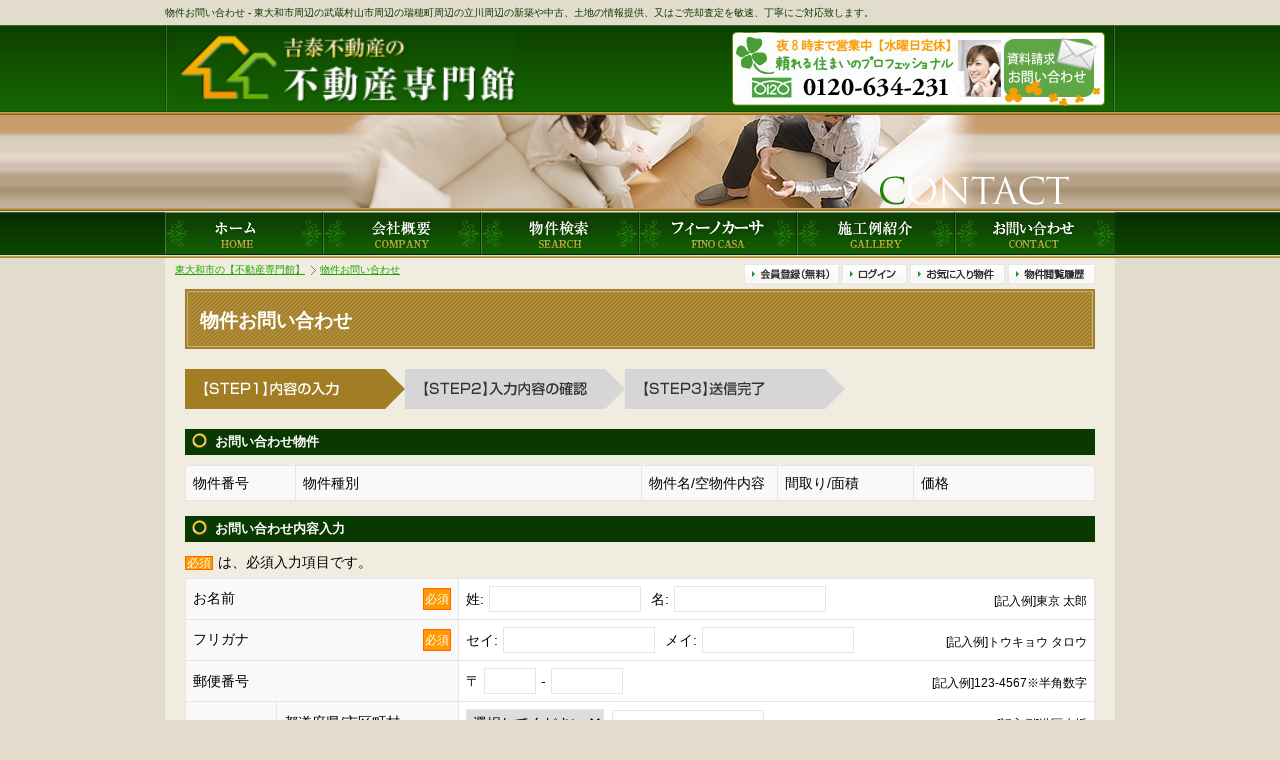

--- FILE ---
content_type: text/html
request_url: https://www.h-s-k.jp/contact_item/buy_house/152
body_size: 6031
content:
<!DOCTYPE html PUBLIC "-//W3C//DTD XHTML 1.0 Transitional//EN" "http://www.w3.org/TR/xhtml1/DTD/xhtml1-transitional.dtd">
<html xmlns="http://www.w3.org/1999/xhtml" xml:lang="ja" lang="ja">
<head>
<!-- Google Tag Manager -->
<script>(function(w,d,s,l,i){w[l]=w[l]||[];w[l].push({'gtm.start':
new Date().getTime(),event:'gtm.js'});var f=d.getElementsByTagName(s)[0],
j=d.createElement(s),dl=l!='dataLayer'?'&l='+l:'';j.async=true;j.src=
'https://www.googletagmanager.com/gtm.js?id='+i+dl;f.parentNode.insertBefore(j,f);
})(window,document,'script','dataLayer','GTM-NPFGSS4');</script>
<!-- End Google Tag Manager -->
<!--  Marketing Analitics & Chat  START -->
<script  type="text/javascript">
//<![CDATA[
function logCorpAScript_full(){
  HTTP_MSN_MEMBER_NAME="";
  LOGSID = "0723aca5050e4ab17dfc60530e04fc5a";/*logsid*/
  LOGREF = "";/*logref*/
  var prtc=(document.location.protocol=="https:")?"https://":"http://";
  var hst=prtc+"suite.log-marketing.jp";
  var rnd="r"+(new  Date().getTime()*Math.random()*9);
  this.ch=function(){
    if(document.getElementsByTagName("head")[0]){this.dls();}else{window.setTimeout(logCorpAnalysis_full.ch,30)}
  }
  this.dls=function(){
    var  h=document.getElementsByTagName("head")[0];
    var  s=document.createElement("script");s.type="text/jav"+"ascript";try{s.defer=true;}catch(e){};try{s.async=true;}catch(e){};
    if(h){s.src=hst+"/HTTP_MSN/UsrConfig/hsk1570/js/ASP_Conf.js?s="+rnd;h.appendChild(s);}
  }
  this.init= function(){
    document.write('<img src="'+hst+'/sr.gif?d='+rnd+'"  style="width:1px;height:1px;position:absolute;" alt="" onload="logCorpAnalysis_full.ch()" />');
  }
}
if(typeof logCorpAnalysis_full=="undefined"){  var logCorpAnalysis_full=new logCorpAScript_full();logCorpAnalysis_full.init();}
//]]>
</script>
<!-- Marketing Analitics & Chat END  -->
<meta http-equiv="Content-Type" content="text/html; charset=utf-8" />
<title>
物件お問い合わせ｜不動産専門館</title>
<meta http-equiv="imagetoolbar" content="no" />
<meta http-equiv="content-language" content="ja" />
<meta http-equiv="content-style-type" content="text/css" />
<meta http-equiv="content-script-type" content="text/javascript" />
<meta name="author" content="吉泰不動産株式会社" />
<meta name="description" content="物件お問い合わせ。東大和市周辺の新築・中古マンション、一戸建て、土地の購入から売却依頼（査定）まで不動産専門館にお任せください。" />
<meta name="keywords" content="物件お問い合わせ,武蔵村山市,立川市,東大和市,瑞穂町、昭島市の不動産,新築,中古,デザイン住宅及び,売買" />
<link rel="index" href="/" />
<link rel="start" href="./"  />
<link rel="shortcut icon" href="/img/favicon.ico" />

<link rel="alternate" href="https://www.h-s-k.jp/smp_contact_item/buy_house/152" />

<!-- css -->

	<link rel="stylesheet" type="text/css" href="/css/import.css" />

	<link rel="stylesheet" type="text/css" href="/css/sub.css" />

	<link rel="stylesheet" type="text/css" href="/css/front/contact_item.css" />

	<link rel="stylesheet" type="text/css" href="/css/use_full.css" />
<!-- js -->
<script type="text/javascript" src="https://maps.google.com/maps/api/js?key=AIzaSyDjgEYjA-dQ8qZBNKmX2eK309x13TrgmKw"></script><script type="text/javascript" src="/js/lib/jquery.js"></script><script type="text/javascript" src="/js/common.js"></script>
	<script type="text/javascript" src="/js/lib/jquery.validate.js"></script>
	<script type="text/javascript" src="/js/contact_form.js"></script>
	<script type="text/javascript" src="/js/browser_close.js"></script>
<!--[if lte IE 6 ]>
<script type="text/javascript" src="/js/lib/DD_belatedPNG.js"></script>
<script type="text/javascript" src="/js/ie6.js"></script>
<![endif]-->

<!-- Google Tag Manager -->
<script>(function(w,d,s,l,i){w[l]=w[l]||[];w[l].push({'gtm.start':
new Date().getTime(),event:'gtm.js'});var f=d.getElementsByTagName(s)[0],
j=d.createElement(s),dl=l!='dataLayer'?'&l='+l:'';j.async=true;j.src=
'https://www.googletagmanager.com/gtm.js?id='+i+dl;f.parentNode.insertBefore(j,f);
})(window,document,'script','dataLayer','GTM-MM72TVR');</script>
<!-- End Google Tag Manager -->

<!-- Global site tag (gtag.js) - Google Analytics -->
<script async src="https://www.googletagmanager.com/gtag/js?id=UA-10099890-8"></script>
<script>
  window.dataLayer = window.dataLayer || [];
  function gtag(){dataLayer.push(arguments);}
  gtag('js', new Date());

  gtag('config', 'UA-10099890-8');
</script>

<script async src="https://s.yimg.jp/images/listing/tool/cv/ytag.js"></script>
<script>
window.yjDataLayer = window.yjDataLayer || [];
function ytag() { yjDataLayer.push(arguments); }
ytag({"type":"ycl_cookie"});
</script>

<!-- Google tag (gtag.js) -->
<script async src="https://www.googletagmanager.com/gtag/js?id=G-810QXSR5D2"></script>
<script>
  window.dataLayer = window.dataLayer || [];
  function gtag(){dataLayer.push(arguments);}
  gtag('js', new Date());

  gtag('config', 'G-810QXSR5D2');
</script></head>
<body id="diamondtail" class="contact_item contact_item_index">
<div id="wrap">
	<div id="header_wrap">
		<div id="header">
						<div id="tag_line"><p>物件お問い合わせ - 東大和市周辺の武蔵村山市周辺の瑞穂町周辺の立川周辺の新築や中古、土地の情報提供、又はご売却査定を敏速、丁寧にご対応致します。</p></div>
						<div id="header_inner">
				<div id="head_contents">
										<div id="logo"><a href="/"><img src="/img/front/common/id.jpg" alt="東大和市の【不動産専門館】" /></a></div>

					<!-- /#guide_navi -->
					<div id="head_contact_info">
												<p><a href="/contact/"><img src="/img/front/common/btn_contact_mail_off.jpg" alt="資料請求・お問い合わせ" /></a></p>
					</div>
				</div>
	<div id="extra">
	<div id="headimg">
	</div>
	</div>

								<div id="global_navi" class="global_navi clearfix">
			<ul><!--
				--><li><a href="/"><img src="/img/front/common/btn_global_navi_buy01_off.jpg" alt="ホーム" /></a></li><!--
				--><li><a href="/companies/"><img src="/img/front/common/btn_global_navi_buy02_off.jpg" alt="会社概要" /></a></li><!--
				--><li><a href="/pages/search/"><img src="/img/front/common/btn_global_navi_buy03_off.jpg" alt="物件検索" /></a></li><!--
				--><li><a href="/buy_house_search/word/フィーノ・カーサ"><img src="/img/front/common/btn_global_navi_buy04_off.jpg" alt="フィーノカーサ" /></a></li><!--
				--><li><a onkeypress="window.open('/sakuhin/sakuhin.html','','scrollbars=yes,resizable=yes,width=1200,height=1000')" onclick="window.open('/sakuhin/sakuhin.html','','scrollbars=yes,resizable=yes,width=1200,height=1000')" href="javascript:void(0)"><img width="auto" height="43" border="0" alt="施工例紹介" src="/img/front/common/btn_global_navi_buy05_off.jpg" onmouseover="this.src='/img/front/common/btn_global_navi_buy05_on.jpg'" onmouseout="this.src='/img/front/common/btn_global_navi_buy05_off.jpg'" title="施工例紹介" /></a></li><!--
				--><li><a href="/contact/"><img src="/img/front/common/btn_global_navi_buy06_off.jpg" alt="お問い合わせ" /></a></li><!--
			--></ul>
		</div>
				<!-- /#global_navi -->
						<!-- /#global_navi -->
						<!-- /#global_navi -->

			</div>
			<!-- /#header_inner -->
		</div>
		<!-- /#header -->
	</div>
	<!-- /#header_wrap -->
	<div id="contents_wrap">
		<div id="contents_header">
			<ul id="topic_path">
<li itemprop="itemListElement" itemscope
      itemtype="http://schema.org/ListItem" class="home"><a itemscope itemtype="http://schema.org/Thing"
       itemprop="item" href="/"><span itemprop="name">東大和市の【不動産専門館】</span></a><meta itemprop="position" content="1" /></li>
<li itemprop="itemListElement" itemscope
      itemtype="http://schema.org/ListItem"><a itemscope itemtype="http://schema.org/Thing"
       itemprop="item" href="/contact_item/buy_house/152"><span itemprop="name">物件お問い合わせ</span></a><meta itemprop="position" content="2" /></li>
			</ul>
			<!-- /#topic_path -->
			<ul id="member_navi">
														<li><a href="/registration/" target="_blank"><img src="/img/front/common/btn_member_navi_signup_off.jpg" alt="会員登録" /></a></li>
				<li><a href="/members/login"><img src="/img/front/common/btn_member_navi_login_off.jpg" alt="ログイン" /></a></li>
							
				<li><a href="/my_list/"><img src="/img/front/common/btn_member_navi_favorite_off.jpg" alt="お気に入り物件" /></a></li>
				<li><a href="/history/"><img src="/img/front/common/btn_member_navi_history_off.jpg" alt="物件閲覧履歴" /></a></li>
			</ul>
		</div>
		<div id="contents">
			<div id="contents_inner">
<div id="article">
	<div id="contact_item_form" class="section">
<form class="validatorForm" method="post" action="/contact_item/buy_house/" accept-charset="utf-8"><div style="display:none;"><input type="hidden" name="_method" value="POST" /><input type="hidden" name="data[_Token][key]" value="ec0fa5d561b3f2e3dc670a89018e41d99c671c7b" id="Token1874210502" /></div>		<h1 id="page_title" class="long"><span>物件お問い合わせ</span></h1>
		<div class="imgtop"><img src="/img/front/common/h1_btm_long.png"></div>

		<div id="contact_info" class="mb_20 tal">
		<img alt="STEP1内容の入力" src="/img/front/common/from_step1.jpg">
			</div>
<h2 class="long">お問い合わせ物件</h2>
			<table class="contact_item_table mb_10" width="100%">
			<tr>
			<th width="12%">物件番号</th>
			<th width="38%">物件種別</th>
			<th width="15%">物件名/空物件内容</th>
			<th width="15%">間取り/面積</th>
			<th width="20%">価格</th>
			</tr>
						</table>
				<h2 class="long">お問い合わせ内容入力</h2>
	<p class="mb_05 form_text"><span class="require require_text">必須</span>は、必須入力項目です。</p>
<table width="100%" summary="資料請求・お問い合わせ" class="contact_table">
<tr>
<th width="30%" colspan="2">お名前<span class="require ml_05">必須</span></th>
<td width="70%">姓:<input name="data[Contact][first_name]" type="text" class="text_input elem_w150 ml_05 mr_10" maxlength="255" id="ContactFirstName" />名:<input name="data[Contact][last_name]" type="text" class="text_input elem_w150 ml_05" maxlength="255" id="ContactLastName" /><p class="example"><span>[記入例]</span>東京 太郎</p>
</td>
</tr>
<tr>
<th colspan="2">フリガナ<span class="require ml_05">必須</span></th>
<td> セイ:<input name="data[Contact][first_name_kana]" type="text" class="text_input elem_w150 ml_05 mr_10" maxlength="255" id="ContactFirstNameKana" />メイ:<input name="data[Contact][last_name_kana]" type="text" class="text_input elem_w150 ml_05" maxlength="255" id="ContactLastNameKana" /><p class="example"><span>[記入例]</span>トウキョウ タロウ</p>
</td>
</tr>
<tr>
<th colspan="2">郵便番号</th>
<td>〒 <input name="data[Contact][zip_01]" type="text" maxLength="4" class="text_input elem_w50 mr_05 ime_disable" id="ContactZip01" />-<input name="data[Contact][zip_02]" type="text" maxLength="6" class="text_input elem_w70 ml_05 ime_disable" id="ContactZip02" /><p class="example"><span>[記入例]</span>123-4567※半角数字</p>
</td>
</tr>
<tr>
<th rowspan="2" width="10%">住所</th>
<th>都道府県/市区町村</th>
<td><select name="data[Contact][prefecture]" id="ContactPrefecture">
<option value="">選択してください</option>
<option value="北海道">北海道</option>
<option value="青森県">青森県</option>
<option value="岩手県">岩手県</option>
<option value="宮城県">宮城県</option>
<option value="秋田県">秋田県</option>
<option value="山形県">山形県</option>
<option value="福島県">福島県</option>
<option value="茨城県">茨城県</option>
<option value="栃木県">栃木県</option>
<option value="群馬県">群馬県</option>
<option value="埼玉県">埼玉県</option>
<option value="千葉県">千葉県</option>
<option value="東京都">東京都</option>
<option value="神奈川県">神奈川県</option>
<option value="新潟県">新潟県</option>
<option value="富山県">富山県</option>
<option value="石川県">石川県</option>
<option value="福井県">福井県</option>
<option value="山梨県">山梨県</option>
<option value="長野県">長野県</option>
<option value="岐阜県">岐阜県</option>
<option value="静岡県">静岡県</option>
<option value="愛知県">愛知県</option>
<option value="三重県">三重県</option>
<option value="滋賀県">滋賀県</option>
<option value="京都府">京都府</option>
<option value="大阪府">大阪府</option>
<option value="兵庫県">兵庫県</option>
<option value="奈良県">奈良県</option>
<option value="和歌山県">和歌山県</option>
<option value="鳥取県">鳥取県</option>
<option value="島根県">島根県</option>
<option value="岡山県">岡山県</option>
<option value="広島県">広島県</option>
<option value="山口県">山口県</option>
<option value="徳島県">徳島県</option>
<option value="香川県">香川県</option>
<option value="愛媛県">愛媛県</option>
<option value="高知県">高知県</option>
<option value="福岡県">福岡県</option>
<option value="佐賀県">佐賀県</option>
<option value="長崎県">長崎県</option>
<option value="熊本県">熊本県</option>
<option value="大分県">大分県</option>
<option value="宮崎県">宮崎県</option>
<option value="鹿児島県">鹿児島県</option>
<option value="沖縄県">沖縄県</option>
</select>&nbsp;
	<input name="data[Contact][city]" type="text" class="text_input elem_w150" maxlength="255" id="ContactCity" />	<p class="example"><span>[記入例]</span>港区赤坂</p>
	</td>
</tr>
<tr>
<th>丁目番地/建物名</th>
<td>
<input name="data[Contact][address]" type="text" class="text_input elem_w150" maxlength="255" id="ContactAddress" />&nbsp;
<input name="data[Contact][building]" type="text" class="text_input elem_w150" maxlength="255" id="ContactBuilding" />
<p class="example"><span>[記入例]</span>4-4-21テンレジデンス 501</p>
</td>
</tr>
<tr>
<th colspan="2">電話番号</th>
<td>
<input name="data[Contact][telephone][0]" type="text" class="text_input elem_w50 mr_05 ime_disable" maxlength="4" id="ContactTelephone0" />-<input name="data[Contact][telephone][1]" type="text" class="text_input elem_w50 mr_05 ml_05 ime_disable" maxlength="4" id="ContactTelephone1" />-<input name="data[Contact][telephone][2]" type="text" class="text_input elem_w50 ml_05 ime_disable" maxlength="4" id="ContactTelephone2" /><p class="example">(半角数字)<span>[記入例]</span>03-1234-5678/090-1234-5678※半角数字</p>
</td>
</tr>
<tr>
<th colspan="2">メールアドレス<span class="require ml_05">必須</span></th>
<td>
<input name="data[Contact][mail]" type="text" class="text_input elem_w200 ime_disable" maxlength="255" id="ContactMail" /><p class="example"><span>[記入例]</span>sample@example.com※半角英数</p>
</td>
</tr>
<tr>
<th colspan="2">メールアドレス（再入力）<span class="require ml_05">必須</span></th>
<td>
<input name="data[Contact][mail_conf]" type="text" class="text_input elem_w200 ime_disable" maxlength="255" id="ContactMailConf" /></td>
</tr>
<tr>
<th colspan="2">ご希望の連絡方法</th>
<td width="70%">
<ul class="radio_hexa clearFix">
<li class="fl mr_15"><input type="hidden" name="data[Contact][request_contact_method][1]" id="ContactRequestContactMethod1_" value="0" /><input type="checkbox" name="data[Contact][request_contact_method][1]" value="1" class="mr_05 va mp" id="ContactRequestContactMethod1" /><label for="ContactRequestContactMethod1">メール</label></li>
<li class="fl mr_15"><input type="hidden" name="data[Contact][request_contact_method][2]" id="ContactRequestContactMethod2_" value="0" /><input type="checkbox" name="data[Contact][request_contact_method][2]" value="2" class="mr_05 va mp" id="ContactRequestContactMethod2" /><label for="ContactRequestContactMethod2">電話</label></li>
<li class="fl"><select name="data[Contact][request_contact_time_t][hour]" id="ContactRequestContactTimeTHour">
<option value="">-</option>
<option value="00">0</option>
<option value="01">1</option>
<option value="02">2</option>
<option value="03">3</option>
<option value="04">4</option>
<option value="05">5</option>
<option value="06">6</option>
<option value="07">7</option>
<option value="08">8</option>
<option value="09">9</option>
<option value="10">10</option>
<option value="11">11</option>
<option value="12">12</option>
<option value="13">13</option>
<option value="14">14</option>
<option value="15">15</option>
<option value="16">16</option>
<option value="17">17</option>
<option value="18">18</option>
<option value="19">19</option>
<option value="20">20</option>
<option value="21">21</option>
<option value="22">22</option>
<option value="23">23</option>
</select> 時 ～</li>
<li class="fl mr_15"><select name="data[Contact][request_contact_time_e][hour]" id="ContactRequestContactTimeEHour">
<option value="">-</option>
<option value="00">0</option>
<option value="01">1</option>
<option value="02">2</option>
<option value="03">3</option>
<option value="04">4</option>
<option value="05">5</option>
<option value="06">6</option>
<option value="07">7</option>
<option value="08">8</option>
<option value="09">9</option>
<option value="10">10</option>
<option value="11">11</option>
<option value="12">12</option>
<option value="13">13</option>
<option value="14">14</option>
<option value="15">15</option>
<option value="16">16</option>
<option value="17">17</option>
<option value="18">18</option>
<option value="19">19</option>
<option value="20">20</option>
<option value="21">21</option>
<option value="22">22</option>
<option value="23">23</option>
</select> 時</li>
</ul>
</td>
</tr>
<tr>
<th colspan="2">備考</th>
<td>
<textarea name="data[Contact][message]" wrap="p" rows="20" cols="30" class="text_input elem_w450" id="ContactMessage" ></textarea></td>
</tr>
</table>
<p class="tac fs12 mb_10">ご登録前に、<a href="javascript:void(0);" onclick="javascript:displayPolicy();">プライバシーポリシー</a>をお読みいただき、同意の上確認画面へ進んでください。</p>
<p class="tac">
<input type="image" src="/img/front/common/btn_member_confirm_off.jpg" alt="確認画面へ" /><!-- <input type="reset" name="Submit2" value="リセット" /> -->
</p><div style="display:none;"><input type="hidden" name="data[_Token][fields]" value="b10af69468dbd5092321329bb3b14b4b38ee227e%3An%3A0%3A%7B%7D" id="TokenFields1528776000" /></div></form>	</div>
</div>				<!-- /#aside -->
			</div>
			<!-- /#contents_inner -->
		</div>
		<!-- /#contents -->
		<div id="contents_foot">
				<p class="page_top pr_20"><a href="#wrap">ページトップへ</a></p>
		</div>
	</div>
	<!-- /#contents_wrap -->
	<div id="footer_wrap">
<!--
<div id="footer_head">
	<div id="site_help">
		<h3>このページについて</h3>
		<p>このページは、東大和市の【不動産専門館】の物件お問い合わせのページです。<br />
吉泰不動産の不動産専門館は東大和市、立川市、武蔵村山市、瑞穂町、昭島市、福生市、羽村市、青梅市、小平市、東久留米市、あきる野市、日の出町の新築・中古マンション、一戸建て、土地等の購入～売却依頼（査定）の事でしたら不動産専門館にお任せください。敏速、丁寧にご対応致します。執拗な営業活動は行っていません。</p>
	</div>
</div>
-->
<div id="footer">
	<div id="footer_inner">
		<div id="foot_content">
			<div id="foot_about" class="foot_content_item">
				<h3>このサイトについて</h3>
				<p>[主要取扱エリア]<br />
東大和市、立川市、武蔵村山市、瑞穂町、昭島市、福生市、羽村市、青梅市、小平市、東久留米市、あきる野市、日の出町<br />
<br />
<コラムページはこちら＞<br />
<a href="http://www.h-s-k.jp/trivianet/">コラム</a></p>
				<ul>
					<!-- <li><a href="/buy_house_search/area/東京都-西多摩郡瑞穂町-新築戸建" title="瑞穂町　新築">瑞穂町　新築</a></li> -->
					<!-- <li><a href="/buy_house_search/area/東京都-武蔵村山市-中古一戸建て" title="武蔵村山　中古">武蔵村山　中古</a></li> -->
					<li><a href="/buy_house_search/area/東京都-東大和市-新築戸建" title="武蔵村山市　新築">東大和市　新築</a></li>
					<!-- <li><a href="/buy_house_search/area/東京都-武蔵村山市" title="武蔵村山　売地">武蔵村山　売地</a></li> -->
					<!-- <li><a href="/buy_house_search/area/東京都-東大和市-新築戸建" title="東大和　住宅">東大和　住宅</a></li> -->
					<!-- <li><a href="/buy_house_search/area/東京都-東大和市-中古一戸建て" title="東大和　中古">東大和　中古</a></li> -->
					<!-- <li><a href="/buy_house_search/area/東京都-立川市-新築戸建" title="立川　新築">立川　新築</a></li> -->
					<!-- <li><a href="/buy_house_search/area/東京都-立川市-中古一戸建て" title="立川　中古">立川　中古</a></li> -->
					<!-- <li><a href="/buy_house_search/area/東京都-昭島市-新築戸建" title="昭島　新築">昭島　新築</a></li> -->
				</ul>
			</div>
			<div id="foot_contact" class="foot_content_item">
				<h3>お問い合わせ</h3>
				<p><img src="/img/front/common/foor_contact_info.png" alt="0120-634-231" /></p>
				<p><a href="/contact/"><img src="/img/front/common/btn_contact_mail_off.png" alt="資料請求　お問い合わせ" /></a></p>
			</div>
			<div id="foot_search" class="foot_content_item">
				<h3>物件検索</h3>
				<ul>
					<li><a href="/buy_house_search/">一戸建て</a></li>
					<li><a href="/buy_land_search/">土地</a></li>
					<li><a href="/buy_mansion_search/">中古マンション</a></li>
									</ul>
				<div id="foot_search_keyword" >
					<form action="/search/" method="post">
							<select name="category_item" class="keyword_search_category">
								<option value="/buy_house_search/word" >一戸建て</option>
								<option value="/buy_land_search/word" >土地</option>
								<option value="/buy_mansion_search/word" >中古マンション</option>
							</select>
						<p class="keyword_search_field">
						<input type="text" name="data[Item][search_query]" title="キーワード" value="" class="text_input elem_w130 shadow_text" maxlength="255" />
					</p>
					<p class="keyword_search_field">
						<input type="image" src="/img/front/common/btn_global_navi_search_off.png" alt="検索" class="mp" />
					</p>
					</form>
				</div>

			</div>
			<div id="foot_links" class="foot_content_item">
				<ul>
										<!-- <li><a href="/pages/about/">はじめての方へ</a></li> -->
					<!-- <li><a href="/pages/faq/">よくあるご質問</a></li> -->
					<li><a href="/news/">新着情報</a></li>
					<li><a href="/companies/">運営会社・アクセスマップ</a></li>
					<li><a href="/pages/privacy/">プライバシーポリシー</a></li>
					<li><a href="/sitemaps/">サイトマップ</a></li>
				</ul>
			</div>
		</div>
	</div>
	<!-- /#footer_inner -->
</div>
<!-- /#footer -->
<div id="footer_foot">
		<p id="copyright">copyright 2012 © yoshiyasu. All rights reserved.</p>
</div>
	</div>
	<!-- /#footer_wrap -->
</div>
<!-- /wrapper -->
<!-- Google Tag Manager (noscript) -->
<noscript><iframe src="https://www.googletagmanager.com/ns.html?id=GTM-MM72TVR"
height="0" width="0" style="display:none;visibility:hidden"></iframe></noscript>
<!-- End Google Tag Manager (noscript) -->

<script type="text/javascript">
  (function () {
    var tagjs = document.createElement("script");
    var s = document.getElementsByTagName("script")[0];
    tagjs.async = true;
    tagjs.src = "//s.yjtag.jp/tag.js#site=5anwcXB";
    s.parentNode.insertBefore(tagjs, s);
  }());
</script>
<noscript>
  <iframe src="//b.yjtag.jp/iframe?c=5anwcXB" width="1" height="1" frameborder="0" scrolling="no" marginheight="0" marginwidth="0"></iframe>
</noscript>

<script async src="https://s.yimg.jp/images/listing/tool/cv/ytag.js"></script>
<script>
window.yjDataLayer = window.yjDataLayer || [];
function ytag() { yjDataLayer.push(arguments); }
ytag({
  "type":"yjad_retargeting",
  "config":{
    "yahoo_retargeting_id": "T4UIHV5M59",
    "yahoo_retargeting_label": ""
    /*,
    "yahoo_retargeting_page_type": "",
    "yahoo_retargeting_items":[
      {item_id: '', category_id: '', price: '', quantity: ''}
    ]*/
  }
});
</script><!--  Marketing Analitics & Chat  START -->
<noscript><img src="//suite.log-marketing.jp/HTTP_MSN/Messenger/Noscript.php?key=hsk1570" alt="" style="display:none;width:0;height:0;border:0;" /></noscript>
<!-- Marketing Analitics & Chat END  -->
</body>
</html>

--- FILE ---
content_type: text/css
request_url: https://www.h-s-k.jp/css/sub.css
body_size: 307
content:
@charset "utf-8";
/**----------------------------------------------------------
 *CSS information
 *
 * file name	: sub.css
 * author		: takaaki koyama
 * style info	:  2階層目以降ページ用共通CSS
 -----------------------------------------------------------*/
@import url("base/site.css");

#extra{
text-align: center;
width: 867px;
margin: 0 auto;
}

#headimg {
	clear: both;
	height: 93px;
	background-repeat: no-repeat;
	background-position: left top;
	text-indent: -9999px;
	overflow: hidden;
}


/* -------------------------------------------------------- */
/* CLEARFIX
----------------------------------------------------------- */
.tab_switcher:after {
	content: "."; display: block; visibility: hidden; height: 0.1px; font-size: 0.1em; line-height: 0; clear: both;
}
* html .tab_switcher{
	display:inline-block;
}
*+ html .tab_switcher{
	display:inline-block;
}

--- FILE ---
content_type: text/css
request_url: https://www.h-s-k.jp/css/front/contact_item.css
body_size: 420
content:
@charset "utf-8";
/**----------------------------------------------------------
 *CSS information
 *
 * file name	: contact_item.css
 * author		: daichi kataoka
 * style info	: 物件お問合せページCSS
 -----------------------------------------------------------*/
 #header_inner{
	background-image: url(/img/title/bg_body_mail.jpg)
}
#headimg {
	background-image: url("/img/title/ttl_mail.jpg");
}

#siginup_info{
}

#siginup_info table{
	font-size:1.2em;
	width:100%;
}

#siginup_info table th{
	/*border:1px solid #ccc;*/
	background-color:#EFEFEF;
	text-align:center;
	vertical-align:middle;
	padding:10px 0;
	width:30%;
}

#siginup_info table td{
	/*border:1px solid #ccc;*/
	text-align:left;
	padding:5px 10px;
	width:30%;
}
#siginup_info table td h4{
	font-size:1.167em;
	border-bottom:1px solid #ccc;
	margin-bottom:0.5em;
}


#contact_item_form{
}

#contact_item_form table{
	font-size:1.2em;
}

#contact_item_form table th{
	/*border:1px solid #ccc;*/
	background-color:#F9F9F9;
	padding:0.5em;
}

#contact_item_form table td{
	/*border:1px solid #ccc;*/
	padding:0.5em;
}

.contact_item_table{
	margin-bottom:15px;
}

.contact_table{
	margin-bottom:20px;
}

.example,.notice{
	float:right;
	font-size:0.8em;
	padding:5px 0px 0px 0px;
}

/* contact_item/complete
 --------------------------------------------------*/
#article #complete_message{
	margin-bottom:2em;
}
#complete_message p{
	font-size:1.2em;
}


#article #login{
	margin-bottom:2em;
}

#login table{
	font-size:1.2em;
	width:100%;
}

#login table th{
	/*border:1px solid #ccc;*/
	background-color:#EFEFEF;
	text-align:center;
	vertical-align:middle;
	padding:1em;
}

#login table td{
	/*border:1px solid #ccc;*/
	text-align:left;
	vertical-align:middle;
	padding:1em;
}

#login p{
	font-size:1.2em;
}


--- FILE ---
content_type: text/css
request_url: https://www.h-s-k.jp/css/use_full.css
body_size: 85
content:
@charset "utf-8";
/**----------------------------------------------------------
 *CSS information
 *
 * file name	: use_full.css
 * author		: daichi kataoka
 * style info	:  1カラムページ用共通CSS
 -----------------------------------------------------------*/
#article {
    float: right;
    width:910px;
}

--- FILE ---
content_type: text/css
request_url: https://www.h-s-k.jp/css/base/utility.css
body_size: 1401
content:
@charset "utf-8";
/**----------------------------------------------------------
 *CSS information
 *
 * file name	: utility.css
 * author		: takaaki koyama
 * style info	:  utility class
 -----------------------------------------------------------*/

/* utility class
--------------------------------------------------- */
.clearfix:after {
	content: "."; display: block; visibility: hidden; height: 0.1px; font-size: 0.1em; line-height: 0; clear: both;
}
* html .clearfix{
	display:inline-block;
}
*+ html .clearfix{
	display:inline-block;
}

.fs12to10{font-size:0.833em;}
.fs12to11{font-size:0.917em;}
.fs12to13{font-size:1.084em;}
.fs12to14{font-size:1.167em;}
.fs12to15{font-size:1.250em;}
.fs12to16{font-size:1.334em;}
.fs12to17{font-size:1.417em;}
.fs12to18{font-size:1.500em;}
.fs12to19{font-size:1.584em;}
.fs12to20{font-size:1.667em;}
.fs12to21{font-size:1.750em;}
.fs12to22{font-size:1.834em;}
.fs12to23{font-size:1.917em;}
.fs12to24{font-size:2.000em;}
.fs12to25{font-size:2.084em;}
.fs12to26{font-size:2.167em;}

/* add kataoka start*/

.fs10{font-size:1em;}
.fs11{font-size:1.1em;}
.fs12{font-size:1.2em;}
.fs13{font-size:1.3em;}
.fs14{font-size:1.4em;}
.fs15{font-size:1.5em;}

.dis_none{display: none;}
.dis_block{display: block;}
.dis_inline{display: inline;}
.dis_inline_block{display: inline-block;}

/* add kataoka end*/

.text_input{
	border:none;
}

input.text_input{
	padding:4px;
}

textarea.text_input{
	padding:4px;
}

input:disabled,
select:disabled
{
	background:#E8E8E8;
	color:#ACA899;
	border:1px solid #E5E5E5;
}

.ime_disable{
	ime-mode:disabled;
}
.ime_active{
	ime-mode:active;
}
.ime_inactive{
	ime-mode:inactive;
}


.mp {cursor:pointer;}

.fl{ float:left;}
.fr{ float:right;}

/* margin-top [px] */
.mt0{ margin-top:0 !important;}
.mt_05{ margin-top:5px;}
.mt_10{ margin-top:10px;}
.mt_15{ margin-top:15px;}
.mt_20{ margin-top:20px;}
.mt_25{ margin-top:25px;}
.mt_30{ margin-top:30px;}
.mt_35{ margin-top:35px;}
.mt_40{ margin-top:40px;}
/* margin-right [px] */
.mr0{ margin-top:0 !important;}
.mr_05{ margin-right:5px;}
.mr_10{ margin-right:10px;}
.mr_15{ margin-right:15px;}
.mr_20{ margin-right:20px;}
.mr_25{ margin-right:25px;}
.mr_30{ margin-right:30px;}
.mr_35{ margin-right:35px;}
.mr_40{ margin-right:40px;}
/* margin-bottom [px] */
.mb0{ margin-bottom:0 !important;}
.mb_05{ margin-bottom:5px}
.mb_10{ margin-bottom:10px;}
.mb_15{ margin-bottom:15px;}
.mb_20{ margin-bottom:20px;}
.mb_25{ margin-bottom:25px;}
.mb_30{ margin-bottom:30px;}
.mb_35{ margin-bottom:35px;}
.mb_40{ margin-bottom:40px;}
/* margin-left [px] */
.ml0{ margin-top:0 !important;}
.ml_05{ margin-left:5px;}
.ml_10{ margin-left:10px;}
.ml_15{ margin-left:15px;}
.ml_20{ margin-left:20px;}
.ml_25{ margin-left:25px;}
.ml_30{ margin-left:30px;}
.ml_35{ margin-left:35px;}
.ml_40{ margin-left:40px;}

/* margin-top [em] */
.mt-05{ margin-top:0.5em;}
.mt-10{ margin-top:1.0em;}
.mt-15{ margin-top:1.5em;}
.mt-20{ margin-top:2.0em;}
.mt-25{ margin-top:2.5em;}
.mt-30{ margin-top:3.0em;}
.mt-35{ margin-top:3.5em;}
.mt-40{ margin-top:4.0em;}
/* margin-right [em] */
.mr-05{ margin-right:0.5em;}
.mr-10{ margin-right:1.0em;}
.mr-15{ margin-right:1.5em;}
.mr-15{ margin-right:2.0em;}
.mr-25{ margin-right:2.5em;}
.mr-30{ margin-right:3.0em;}
.mr-35{ margin-right:3.5em;}
.mr-40{ margin-right:4.0em;}
/* margin-bottom [em] */
.mb-05{ margin-bottom:0.5em}
.mb-10{ margin-bottom:1.0em;}
.mb-15{ margin-bottom:1.5em;}
.mb-20{ margin-bottom:2.0em;}
.mb-25{ margin-bottom:2.5em;}
.mb-30{ margin-bottom:3.0em;}
.mb-35{ margin-bottom:3.5em;}
.mb-40{ margin-bottom:4.0em;}
/* margin-left [em] */
.ml-05{ margin-left:0.5em;}
.ml-10{ margin-left:1.0em;}
.ml-15{ margin-left:1.5em;}
.ml-20{ margin-left:2.0em;}
.ml-25{ margin-left:2.5em;}
.ml-30{ margin-left:3.0em;}
.ml-35{ margin-left:3.5em;}
.ml-40{ margin-left:4.0em;}

/* padding-top [px] */
.pt_05{ padding-top:5px;}
.pt_10{ padding-top:10px;}
.pt_15{ padding-top:15px;}
.pt_20{ padding-top:20px;}
.pt_25{ padding-top:25px;}
.pt_30{ padding-top:30px;}
/* padding-right [px] */
.pr_05{ padding-right:5px;}
.pr_10{ padding-right:10px;}
.pr_15{ padding-right:15px;}
.pr_20{ padding-right:20px;}
.pr_25{ padding-right:25px;}
.pr_30{ padding-right:30px;}
/* padding-bottom [px] */
.pb_05{ padding-bottom:5px}
.pb_10{ padding-bottom:10px;}
.pb_15{ padding-bottom:15px;}
.pb_20{ padding-bottom:20px;}
.pb_15{ padding-bottom:25px;}
.pb_30{ padding-bottom:30px;}
/* padding-left [px] */
.pl_05{ padding-left:5px;}
.pl_10{ padding-left:10px;}
.pl_15{ padding-left:15px;}
.pl_20{ padding-left:20px;}
.pl_25{ padding-left:25px;}
.pl_30{ padding-left:30px;}

/* padding-top [em] */
.pt-05{ padding-top:0.5em;}
.pt-10{ padding-top:1.0em;}
.pt-15{ padding-top:1.5em;}
.pt-20{ padding-top:2.0em;}
.pt-25{ padding-top:2.5em;}
.pt-30{ padding-top:3.0em;}
/* padding-right [em] */
.pr-05{ padding-right:0.5em;}
.pr-10{ padding-right:1.0em;}
.pr-15{ padding-right:1.5em;}
.pr-20{ padding-right:2.0em;}
.pr-25{ padding-right:2.5em;}
.pr-30{ padding-right:3.0em;}
/* padding-bottom [em] */
.pb-05{ padding-bottom:0.5em}
.pb-10{ padding-bottom:1.0em;}
.pb-15{ padding-bottom:1.5em;}
.pb-20{ padding-bottom:2.0em;}
.pb-15{ padding-bottom:2.5em;}
.pb-30{ padding-bottom:3.0em;}
/* padding-left [em] */
.pl-05 { padding-left:0.5em;}
.pl-10 { padding-left:1.0em;}
.pl-15 { padding-left:1.5em;}
.pl-20 { padding-left:2.0em;}
.pl-25 { padding-left:2.5em;}
.pl-30 { padding-left:3.0em;}

.va{ vertical-align:-0.15em;}

.tac{ text-align: center;}
.tal{ text-align:left;}
.tar{ text-align:right;}

.fwb{ font-weight:bold;}
.fwn{ font-weight:normal;}

.elem_w20{ width:20px;}
.elem_w30{ width:30px;}
.elem_w40{ width:40px;}
.elem_w50{ width:50px;}
.elem_w60{ width:60px;}
.elem_w70{ width:70px;}
.elem_w80{ width:80px;}
.elem_w90{ width:90px;}
.elem_w100{ width:100px;}
.elem_w110{ width:110px;}
.elem_w120{ width:120px;}
.elem_w130{ width:130px;}
.elem_w140{ width:140px;}
.elem_w150{ width:150px;}
.elem_w160{ width:160px;}
.elem_w170{ width:170px;}
.elem_w180{ width:180px;}
.elem_w190{ width:190px;}
.elem_w200{ width:200px;}
.elem_w210{ width:210px;}
.elem_w220{ width:220px;}
.elem_w230{ width:230px;}
.elem_w240{ width:240px;}
.elem_w250{ width:250px;}
.elem_w260{ width:260px;}
.elem_w270{ width:270px;}
.elem_w280{ width:280px;}
.elem_w290{ width:290px;}
.elem_w300{ width:300px;}
.elem_w310{ width:310px;}
.elem_w320{ width:320px;}
.elem_w330{ width:330px;}
.elem_w340{ width:340px;}
.elem_w350{ width:350px;}
.elem_w360{ width:360px;}
.elem_w370{ width:370px;}
.elem_w380{ width:380px;}
.elem_w390{ width:390px;}
.elem_w400{ width:400px;}
.elem_w410{ width:410px;}
.elem_w420{ width:420px;}
.elem_w430{ width:430px;}
.elem_w440{ width:440px;}
.elem_w450{ width:450px;}
.elem_w460{ width:460px;}
.elem_w470{ width:470px;}
.elem_w480{ width:480px;}
.elem_w490{ width:490px;}
.elem_w500{ width:500px;}
.text_input.elem_w20{ width:12px;}
.text_input.elem_w30{ width:22px;}
.text_input.elem_w40{ width:32px;}
.text_input.elem_w50{ width:42px;}
.text_input.elem_w60{ width:52px;}
.text_input.elem_w70{ width:62px;}
.text_input.elem_w80{ width:72px;}
.text_input.elem_w90{ width:82px;}
.text_input.elem_w100{ width:92px;}
.text_input.elem_w110{ width:102px;}
.text_input.elem_w120{ width:112px;}
.text_input.elem_w130{ width:122px;}
.text_input.elem_w140{ width:132px;}
.text_input.elem_w150{ width:142px;}
.text_input.elem_w160{ width:152px;}
.text_input.elem_w170{ width:162px;}
.text_input.elem_w180{ width:172px;}
.text_input.elem_w190{ width:182px;}
.text_input.elem_w200{ width:192px;}
.text_input.elem_w210{ width:202px;}
.text_input.elem_w220{ width:212px;}
.text_input.elem_w230{ width:222px;}
.text_input.elem_w240{ width:232px;}
.text_input.elem_w250{ width:242px;}
.text_input.elem_w260{ width:252px;}
.text_input.elem_w270{ width:262px;}
.text_input.elem_w280{ width:272px;}
.text_input.elem_w290{ width:282px;}
.text_input.elem_w300{ width:292px;}
.text_input.elem_w310{ width:302px;}
.text_input.elem_w320{ width:312px;}
.text_input.elem_w330{ width:322px;}
.text_input.elem_w340{ width:332px;}
.text_input.elem_w350{ width:342px;}
.text_input.elem_w360{ width:352px;}
.text_input.elem_w370{ width:362px;}
.text_input.elem_w380{ width:372px;}
.text_input.elem_w390{ width:382px;}
.text_input.elem_w400{ width:392px;}
.text_input.elem_w410{ width:402px;}
.text_input.elem_w420{ width:412px;}
.text_input.elem_w430{ width:422px;}
.text_input.elem_w440{ width:432px;}
.text_input.elem_w450{ width:442px;}
.text_input.elem_w460{ width:452px;}
.text_input.elem_w470{ width:462px;}
.text_input.elem_w480{ width:472px;}
.text_input.elem_w490{ width:482px;}
.text_input.elem_w500{ width:492px;}




--- FILE ---
content_type: text/css
request_url: https://www.h-s-k.jp/css/base/site.css
body_size: 3812
content:
@charset "utf-8";
/**----------------------------------------------------------
 *CSS information
 *
 * file name	: site.css
 * author		: takaaki koyama
 * style info	: サイト全体共通レイアウト
 -----------------------------------------------------------*/

html{
}
body{
	/*background:url(/img/makeing.png);*/
	font-family: sans-serif;
	background-color: #E2DCCC;
	line-height: 1.7em;
	font-size: 12px;
	color: black;
}

/* -------------------------------------------------------- */
/* #wrap
----------------------------------------------------------- */
#wrap {
	width:100%;
	text-align:center;
}

/* -------------------------------------------------------- */
/* #header
----------------------------------------------------------- */
#header_wrap {

}

#header {
}

#header_inner {
/*	width:938px;*/
	clear: both;
/*	height: 90px;*/
	background-image: url(/img/front/common/bg_body.jpg);
	background-repeat: repeat-x;
/*	background-repeat: no-repeat;
	background-position: left top;*/
}
#head_contents{
	width:950px;
	margin:0 auto;
}

/* #tag_line
------------------------------------------------------ */
#tag_line{
	background-color: #e2dccc;
	color:#0a3900;
}
#tag_line h1,
#tag_line p{
	width:950px;
	margin:0 auto;
	text-align:left;
	line-height:2.5;
	font-weight:normal;
	font-size: 10px;
}

/* #logo
------------------------------------------------------ */
#logo{
float: left;
clear: left;
width: 260px;
padding-top: 17px;
padding-left: 12px;
background-image: url(/img/front/common/bg_headarea_left.jpg);
background-position: left top;
background-repeat: no-repeat;
}

#logo a {
height: 72px;
text-decoration: none;
display: block;
}

#logo a img{
	margin-top: -10px;
	height: 72px;
}

/* #guide_navi
------------------------------------------------------ */
#guide_navi{
	width:400px;
	float:right;
	font-size:1.2em;
	text-align:right;
	margin-bottom:0.3em;
}

#guide_navi li{
	display:inline;
}

#guide_navi li a{
	padding-left:18px;
	background:url(/img/front/common/icon_y_arr_g.jpg) no-repeat 5px 50%;
}

#guide_navi li a:link{
	color:#666;
	text-decoration:none;
}
#guide_navi li a:visited{
	color:#666;
	text-decoration:none;
}
#guide_navi li a:hover{
	color:#666;
	text-decoration:underline;
}



/* #guide_navi
------------------------------------------------------ */
#head_contact_info{
	float: right;
	clear: right;
	width: 382px;
	height: 90px;
	padding-right: 10px;
	background-image: url(/img/front/common/bg_headarea_right.jpg);
	background-repeat: no-repeat;
	background-position: right top;
}
#head_contact_info p{
	height: 56px;
	padding-top: 7px;
}
#head_contact_info p a{
	float: right;
	clear: both;
	width: 373px;
	height: 74px;
	background-image: url(/img/front/common/btn_contact.jpg);
	background-repeat: no-repeat;
	background-position: 0px 0px;
	text-decoration: none;
	text-indent: -9999px;
	overflow: hidden;
	display: block;
}
#head_contact_info p a:hover {
background-image: url(/img/front/common/btn_contact_f2.jpg);
}

/* #global_navi
------------------------------------------------------ */
.global_navi{
	padding-top:4px;
	padding-bottom:4px;
/*
	background:url(/img/front/common/bg_global_navi_wrap.jpg) repeat-x left top;
	margin-bottom: 1px;
*/
}

.global_navi ul{
	width:950px;
/*	height:45px;*/
	margin:0 auto;
	text-align:left;
/*	background:url(/img/front/common/bg_global_navi.jpg) no-repeat right top;*/
	position:relative;
	z-index: 101;
}

.global_navi ul li{
	float:left;
/*	width:165px;*/
	height:42px;
	position:relative;
}

.global_navi ul ul{
	width:158px;
	margin:0;
}

.global_navi ul ul li{
	float:none;
}



#global_navi_buy li{
}

#global_navi_rent li{
	width:142px;
}

.global_navi .sub_global_navi{
	height:auto !important;
	padding-top:1px;
	position:relative;
	display:none;
}

.global_navi .sub_global_navi li{
	height:auto !important;
	margin-bottom:1px;
}
.global_navi .sub_global_navi li a{
	display:block;
	padding:10px 5px 10px 25px;
	background:url(/img/front/common/icon_y_arr_w.gif) #258D40 no-repeat 10px 50%;
	line-height:1;
	font-size:1.2em;
	font-weight:bold;
}
.global_navi .sub_global_navi li a:link,
.global_navi .sub_global_navi li a:visited{
	color:#fff;
}
.global_navi .sub_global_navi li a:hover{
	background-color:#30B852;
}

.global_navi #navi_keyword_search{
/*	width:275px; */
	width:280px;
	height:auto;
	padding-left:15px;
	padding-top:8px;
	font-size:12px;
}

.global_navi #navi_keyword_search .text_input{
	width:110px;
}

#global_navi_rent #navi_keyword_search{
	width:225px;
}

#global_navi_rent #navi_keyword_search .text_input{
	width:155px;
}

/* IE6 */
.global_navi .sub_global_navi{
	_position : absolute;
	_top : 39px;
	_left : 0;
}

/* -------------------------------------------------------- */

#navi_keyword_search input,
#navi_keyword_search select{
/*	vertical-align:bottom; */
	vertical-align:middle;
	margin-right:2px;
}
#navi_keyword_search select{
	width: 93px;
}



/* -------------------------------------------------------- */
/* #contents
----------------------------------------------------------- */
#contents_wrap{
}

/* #contents_header
------------------------------------------------------ */
#contents_header{
	width:920px;
	margin:0 auto;
	text-align:left;
	background-color: #F0ECE0;
	padding:5px 20px 5px 10px;
}

/* #topic_path
-------------------------------------------- */
#topic_path{
	float:left;
	width:560px;
	font-size: 10px;
}
#topic_path li{
	line-height:1.4;
	float:left;
	margin-right:5px;
	padding-left:10px;
	background:url(/img/front/common/icon_arr_gt.png) no-repeat left 50%;
}

#topic_path li.home{
	padding-left:0;
	background:none;
}

/* #member_navi
-------------------------------------------- */
#member_navi{
	float:right;
	width:355px;
	text-align:right;
}

#member_navi li{
	line-height:2;
	display:inline;
}


/* #contents
------------------------------------------------------ */
#contents{
	width:940px;
	margin:0 auto;
	text-align:left;
	background-color: #F0ECE0;
	padding-left:10px;
}
#contents_inner{
	padding-bottom:10px;
}

.page_top{
	clear:both;
	text-align:right;
}
.page_top a{
float: right;
width: 125px;
height: 25px;
background-image: url(/img/front/common/pagetop.jpg);
background-repeat: no-repeat;
background-position: left top;
text-indent: -9999px;
text-decoration: none;
overflow: hidden;
display: block;
}


/* #extra
------------------------------------------------------ */
#extra{
	/*margin-bottom:10px;*/
	max-width: 1148px;
	margin: 0 auto;
}

#extra ul{
	width: 240px;
	float: right;
}
#extra ul li#main_visual_rent_keyword_search {
	height: 87px;
	position: relative;
	background: url("/img/front/index/main_visual_rent_keyword_search.jpg") 0 0 no-repeat;
}
#extra ul li#main_visual_rent_keyword_search p,
#extra ul li#main_visual_buy_keyword_search p {
	position: absolute;
	top: 52px;
	left: 10px;
}
#extra ul li#main_visual_rent_keyword_search p input,
#extra ul li#main_visual_buy_keyword_search p input {
	vertical-align: middle;
}
#extra ul li#main_visual_buy_keyword_search {
	height: 87px;
	position: relative;
	background: url("/img/front/index/main_visual_buy_keyword_search.jpg") 0 0 no-repeat;
}
#extra ul li#main_visual_buy_keyword_search  input.shadow_text {
	width:84px;
}
#extra  table,
#extra  th,
#extra  td{
	border:1px solid #CCCCCC;
}

/* #article
------------------------------------------------------ */
#article{
	width: 700px;
	float: right;
	padding: 0 20px;
}
#extra #page_title,
#article #page_title{
	background:url(/img/front/common/bg_h1.png) no-repeat left top;
	color:#FFF;
	padding:1em 15px 0.6em;
	line-height: 1.4;
	font-size:1.6em;
	font-weight:bold;
}
.imgtop{
	margin-bottom:20px;
}

#extra #page_title.long,
#article #page_title.long{
	background:url(/img/front/common/bg_h1_long.png) no-repeat left top;
}

#extra h2,
#article h2{
	background: url("/img/front/common/bg_h2_article.jpg") no-repeat scroll left top #093801;
	padding: 3px 0 3px 30px;
	font-size:13px;
	font-weight:bold;
	margin-bottom:10px;
	color:#FFF;
}

#extra h2.long,
#article h2.long{
/*	background: url("/img/front/common/bg_h2_article_long.jpg") no-repeat scroll left top transparent;*/
}

#article h3{
	background:url(/img/front/common/bg_h3_rep_x.jpg) no-repeat left 50% transparent;
	padding-bottom:5px;
	line-height:1.4;
	font-size:1.4em;
	font-weight:bold;
	margin-bottom:10px;
}


,
#article ol,
#article ul,
#article dl,
#article blockquote,
#article pre,
#article code,
#article p {
	margin-bottom: 1em;
}

#article table table, #article table ul, #article table ol, #article table dl, #article table p,
#article ul ul, #article ul ol, #article ul dl, #article ul p,
#article ol ul, #article ol ol, #article ol dl, #article ol p,
#article dl ul, #article dl ol, #article dl dl, #article dl p{
	margin-bottom: 0;
}

#article table{
}

#article table,
#article th,
#article td{
	border:1px solid #E5E5E5;
}

#article table th,
#article table td{
	font-weight: normal;
	text-align: left;
}
#article table th{
}
#article table td{}
table td{
	background-color:#FFF;
}

#article .section{
	margin-bottom:10px;
	clear: both;
}

/* #aside
-------------------------------------------- */
#article .contant_foot_contact{
	border:1px solid #E5E5E5;
	padding:8px 5px;
}
#article .contant_foot_contact p{
	float:left;
	margin-bottom:0;
}
#article .contant_foot_contact .contant_foot_item{
	padding:3px 0px 3px 0px;
}
#article .contant_foot_contact .contant_message{
	font-size:1.4em;
	border-bottom:1px dotted #E5E5E5;
	margin-bottom:5px;
}
#article .contant_foot_contact .contant_message span{
	color:#1EA500;
}

/*
#article .contant_foot_contact p.btn{
	float:right;
}
*/

/* #aside
------------------------------------------------------ */
#aside{
	width:200px;
	float:left;
}

#aside h3{
	background:url(/img/front/common/bg_h_side.jpg) no-repeat left top;
	padding:0.5em 10px;
	font-size:14px;
	line-height:1.2;
	color:#FFF;
	border-bottom: 1px #e5e5e5 solid;
}

#aside .side_module{
	margin-bottom:15px;
}
#aside .side_module .module_head{
}
#aside .side_module .module_body{
	background-color:#FFF;
	border:1px solid #E5E5E5;
	border-top:none;
	padding:0px 9px 9px;
}

#aside .side_module .side_list{
}
#aside .side_module .side_list li{
	margin-bottom:5px;
}

/* #side_siginup_info
------------------------------------------------- */
#side_siginup_info{
	height:342px;
	background:url(/img/front/common/side_siginup_bg.jpg) no-repeat left top;
	position: relative;
}

#side_siginup_info a{
	position: absolute;
	left:15px;
	top:290px;
}

/* #side_login
------------------------------------------------- */
#aside #side_login{
	height:262px;
	background:url(/img/front/common/member_login_bg.jpg) no-repeat left top;
}
#aside #side_login .module_body{
	border:none;
	background:none;
	padding:55px 15px 0px 15px;
}
#side_login .module_body dt,
#side_login .module_body dd{
	margin-bottom:0.5em;
}
#side_login .module_body dt{
	margin-bottom:0;
}
#side_login .module_body dd{
}

#side_login .module_body dd .va{
	vertical-align:-0.3em;
}

#side_login .module_body dd.login_submit{
	text-align: center;
}

.mypage_navi{
	font-size:1.2em;
}

.mypage_navi{
}

/* #side_mypage_menu
------------------------------------------------- */
#aside #side_mypage_menu .module_body{
	font-size:1.2em;
	padding:0;
}

#side_mypage_menu li{
	padding:0.6em 9px 0.5em;
	border-bottom:1px solid #E3E3E3;
}
#side_mypage_menu li.last-child{
	border-bottom:none;
}


/* #side_news_list
------------------------------------------------- */
#side_news_list{
}

#side_news_list .module_head{
	position:relative;
}

#side_news_list .module_head p{
	position:absolute;
	right:5px;
	top:6px;
	font-size:12px;
}
#side_news_list p img{
	vertical-align: middle;
}

#side_news_list .module_head p a{
	padding:0px 8px;
}

#side_news_list .module_head p a:link,
#side_news_list .module_head p a:visited,
#side_news_list .module_head p a:hover{
	color:#333;
	text-decoration:none;
}
#side_news_list .module_head p a:hover{
	text-decoration:underline;
}


#aside #side_news_list .module_body{
	margin:0 0 9px 0;
}

#side_news_list .module_body dt{
	font-size:1.1em;
	padding:0.6em 9px 0;
}

#side_news_list .module_body dd{
	font-size:1.2em;
	border-bottom:1px solid #E3E3E3;
	padding:0 9px 0.3em;
}

#side_news_list .module_body dd.last-child{
	border-bottom:none;
	padding-bottom:0;
}


/* #side_companies
------------------------------------------------- */
#side_companies .module_body{
	border:1px solid #E3E3E3;
	padding:3px 9px 9px;
}

#side_companies .module_body h4{
	font-size:1.4em;
	line-height:2.5;
}

#side_companies .module_body #companies_photo{
	text-align:center;
}

#side_companies .module_body p{
	font-size:1.2em;
	margin-bottom:0.3em;
}
#side_companies .module_body p strong{
/*
	color:#FF6000;
	font-size:1.273em;
*/
	font-weight: bold;
}

#side_companies .module_body p img{
	vertical-align:-0.35em;
}

#side_companies .module_body .detail_link{
	margin-bottom:0.5em;
}

#side_companies .module_body .detail_link a{
	background:url(/img/front/common/icon_y_arr_g.jpg) no-repeat 3px 50%;
	padding-left:20px;
}

#side_companies #companies_map{
	border:1px solid #ccc;
	width:198px;
	height:120px;
	margin-bottom:0.5em;
}
#side_companies #companies_map span{
	display:none;
	font-size:0;
	line-height:0;
}

/* #side_banner
------------------------------------------------- */
#side_banner ul li.submenu {
	border: 1px solid #0A3900;
}
#side_banner ul li.submenu div{
	padding-bottom: 4px;
	background-color: #0A3900;
	border: 1px solid #DCE3DB;
	text-align: center;
}
#side_banner ul li.submenu div p{
	height: 32px;
	background-repeat: no-repeat;
	background-position: 0px 1px;
	text-indent:100%;
  white-space:nowrap;
  overflow:hidden;
}
#side_banner ul li.submenu div p.recommend {
	background-image: url(/img/front/common/ttl_recommend.jpg);
}
#side_banner ul li.submenu div p.study  {
	background-image: url(/img/front/common/ttl_study.jpg);
}

#side_banner ul li.submenu div ul {
	margin: 0 4px;
	background-repeat: no-repeat;
	background-position: right bottom;
	background-color: white;
}
#side_banner ul li.submenu div ul.recommend {
	background-image: url(/img/front/common/bg_recommend.jpg);
}
#side_banner ul li.submenu div ul.study {
background-image: url(/img/front/common/bg_study.jpg);
}
#side_banner ul li.submenu div ul li {
	padding: 3px 4px 3px 0px;
	margin-bottom: 0px;
	background-image: url(/img/front/common/ln_dot01.gif);
	background-repeat: repeat-x;
	background-position: left bottom;
	border: 0px solid #0A3900;
	text-align: left;
}
#side_banner ul li.submenu a {
	width: auto;
	padding-left: 14px;
	background-image: url(/img/front/common/arrow.gif);
	background-repeat: no-repeat;
	background-position: 5px 7px;
	text-decoration: underline;
	text-indent: 0px;
	color: #0A3900;
	display: block;
}


/* #contents_foot
------------------------------------------------------ */
#contents_foot{
	width:950px;
	margin:0 auto;
	text-align:left;
	display: inline-block;
	background-color: #F0ECE0;
	padding-bottom:20px;
	font-size:0px;
}


/* -------------------------------------------------------- */
/* #footer
----------------------------------------------------------- */
#footer_wrap{
	background: url("/img/front/common/bg_footer.jpg") repeat-x scroll left top #166200;
	color:#FFF;
}


/* #footer_head
------------------------------------------------------ */
#footer_head{
	/*background-color:#f4f4f4;*/
	padding:20px 0px 0px 0px;;
	background-position:0px 1px;
}


#site_help{
	width:940px;
	margin:0 auto;
	text-align:left;
	margin-bottom:0.5em;
	padding-left: 10px;
}

#site_help h3{
	margin-bottom:0.3em;
	padding-left:15px;
	background:url(/img/front/common/icon_y_arr_g.png) no-repeat left 50%;
	font-size:1.2em;
}

/* #footer
------------------------------------------------------ */
#footer{
	/*background:url("/img/front/common/bg_footer.jpg") repeat top 100%;*/
	padding:30px 0px;
}

#footer_inner{
	width:940px;
	margin:0 auto;
	text-align:left;
	padding-left: 10px;
}

#foot_content h3{
	margin-bottom:0.3em;
	padding-left:18px;
	background:url(/img/front/common/icon_y_arr_g.png) no-repeat left 50%;
	font-size:12px;
}
/*
#foot_content ul{
	padding-left:15px;
	font-size:1.0em;
}
*/
#foot_content ul li a{
	background:url(/img/front/common/icon_y_arr_w.png) no-repeat left 50%;
	padding-left:12px;
	color:#FFF;
}
#foot_content ul li a:link,
#foot_content ul li a:visited{
	text-decoration:none;
}
#foot_content ul li a:hover{
	text-decoration:underline;
}

#foot_content #foot_about ul{
	margin-top: 10px;
}

#foot_content #foot_about ul li{
	width: 100px;
	display: inline-block;
}

#foot_content #foot_about ul li a{
	background: none;
	padding-left: 0;
}

#foot_content .foot_content_item{
	float:left;
}

#foot_content #foot_about{
	width:290px;
	padding-right:60px;
}

#foot_content #foot_contact{
	width:210px;
	padding-right:55px;
}
#foot_content #foot_contact p{
	padding-top:10px;
}

#foot_content #foot_search{
	width:130px;
}

#foot_search_keyword{
	font-size:1.2em;
	padding-top:10px;
}

#foot_search_keyword .keyword_search_field{
	padding-top:0.3em;
	line-height:1;
}
#foot_search_keyword .keyword_search_field input{
	vertical-align:bottom;
}

#foot_links{
	margin: 20px 0px 0px 20px;
}

/* #footer_foot
------------------------------------------------------ */
#footer_foot{
	background-color:#f0ece0;
}


#copyright{
	width:950px;
	margin:0 auto;
	text-align:center;
	font-family:Arial, Helvetica, Tahoma, Geneva, sans-serif;
	color:#030000;
	padding: 5px 0px;
}

#error404{
	padding-top:30px;
	font-size:1.2em;
}

/* #print_footer
------------------------------------------------------ */
#print_footer{
	width:auto;
	text-align: left;
}

#print_left_footer{
	width:250px;
	font-size:1.4em;
	line-height:1.8em;
}

#print_left_footer h4{
	font-size:1.3em;
	margin:0px 0px 10px 0px;
}

#print_left_footer p{
	margin:0px 0px 10px 0px;
}

#print_left_footer p strong{
    color: #FF6000;
}

#print_left_footer p .tel{
	font-size:1.3em;
}

#print_right_footer{
	width:640px;
}
/*
#print_right_footer{
	width:480px;
}
*/

#print_right_footer .gmap .road{
	height:300px;
	border:#E5E5E5 1px solid;
}

/* -------------------------------------------------------- */
/* CLEARFIX
----------------------------------------------------------- */
#header_inner:after {
	content: "."; display: block; visibility: hidden; height: 0.1px; font-size: 0.1em; line-height: 0; clear: both;
}
* html #header_inner{
	display:inline-block;
}
*+ html #header_inner{
	display:inline-block;
}

#global_navi:after {
	content: "."; display: block; visibility: hidden; height: 0.1px; font-size: 0.1em; line-height: 0; clear: both;
}
* html #global_navi{
	display:inline-block;
}
*+ html #global_navi{
	display:inline-block;
}

#contents_header:after {
	content: "."; display: block; visibility: hidden; height: 0.1px; font-size: 0.1em; line-height: 0; clear: both;
}
* html #contents_header{
	display:inline-block;
}
*+ html #contents_header{
	display:inline-block;
}

#topic_path:after {
	content: "."; display: block; visibility: hidden; height: 0.1px; font-size: 0.1em; line-height: 0; clear: both;
}
* html #topic_path{
	display:inline-block;
}
*+ html #topic_path{
	display:inline-block;
}

#contents_inner:after {
	content: "."; display: block; visibility: hidden; height: 0.1px; font-size: 0.1em; line-height: 0; clear: both;
}
* html #contents{
	display:inline-block;
}
*+ html #contents{
	display:inline-block;
}

#extra:after {
	content: "."; display: block; visibility: hidden; height: 0.1px; font-size: 0.1em; line-height: 0; clear: both;
}
* html #extra{
	display:inline-block;
}
*+ html #extra{
	display:inline-block;
}

.contant_foot_contact:after {
	content: "."; display: block; visibility: hidden; height: 0.1px; font-size: 0.1em; line-height: 0; clear: both;
}
* html .contant_foot_contact{
	display:inline-block;
}
*+ html .contant_foot_contact{
	display:inline-block;
}


#footer_inner:after {
	content: "."; display: block; visibility: hidden; height: 0.1px; font-size: 0.1em; line-height: 0; clear: both;
}
* html #footer_inner{
	display:inline-block;
}
*+ html #footer_inner{
	display:inline-block;
}


/* 会員登録系共通
--------------------------------------*/
ul.check_if_list li{
	float:left;
	margin-right:10px;
}


.btn{
	width:100px;
	color:#333!important;
	display: block;
	border: 1px solid #bbb;
	padding: 5px 10px 3px;
	line-height: 1.2;
	background: #e5e5e5 url(/img/admin/imgOvers.gif) repeat-x left top;
	color: #444;
	text-decoration: none;
	cursor: pointer;
	text-align: center;
}

.btn:hover {
	background: #f4f4f4 url(/img/admin/imgOvers_on.gif) repeat-x left top;
}

.thickbox.btn{
	width:150px;
}










--- FILE ---
content_type: application/javascript
request_url: https://www.h-s-k.jp/js/browser_close.js
body_size: 267
content:
var BrowserClose = {
	execUnload : true,
	execute: function(){
		var ref = this;
		jQuery('form').submit(function(){
			ref.execUnload = false;
		});
		window.onbeforeunload = function(){
			if(ref.execUnload){
				return '移動しますと、入力した内容がクリアされますがよろしいでしょうか？';
			}else{
				ref.execUnload = true;
			}
		};
	}
};
jQuery(function() {
	BrowserClose.execute();
});
function dispNoneMsg(){
	if(navigator.userAgent.indexOf('Safari') != -1){
		window.removeEventListener('beforeunload', alertMsg, false);
	}else{
		window.onbeforeunload = function(event){};
	}
};
function displayPolicy(){
	window.open('/pages/privacy', 'terms');
}


--- FILE ---
content_type: application/javascript
request_url: https://www.h-s-k.jp/js/contact_form.js
body_size: 1560
content:
/**---------------------------------
 * member_form.js
 *
 * ...
 * author	: takaaki koyama
 *
 * @use jQuery 1.3.2 later
 * @use jQuery Validation plugin 1.7
 ---------------------------------------*/
;(function($){
		$(function(){

			$("select.route_selecter").change(function(){
				var $t = $(this);
				var $s = $t.siblings("select.station_selecter");
				var select = $s.val();
				if($t.val() == ""){
					$s.empty();
					$s.append('<option value="">駅を選択してください</option>');
					$t.removeAttr('disabled');
					$s.removeAttr('disabled');
					return;
				}

				$t.attr('disabled','disabled');
				$s.attr('disabled','disabled');

				$.ajax({
					'url':		"/json_datas/route_station_group/"+encodeURIComponent($t.val()),
					'cache':	false,
					'dataType':	'json',
					'async':	true,
					'error':	function(res){alert('通信エラーが発生しました');},
					'success':	function(res){
						if(res){
							var stations = res["Station"];
							var i = 0,len = stations.length;
							var options = ['<option value="">駅を選択してください</option>'];
							var name = "";
							for(;i<len;i++){
								name = stations[i].name;
								if(name == select){
									options[i+1] =  '<option value="'+name+'" selected="selected">' + name + '</option>';
								}else{
									options[i+1] =  '<option value="'+name+'">' + name + '</option>';
								}
							}
							$s.empty();
							$s.append(options.join(""));
						}
						$t.removeAttr('disabled');
						$s.removeAttr('disabled');
					}
				});
			}).change();


			var rules = {
					"data[Contact][first_name]" 				: {	required : true },
					"data[Contact][last_name]" 				: {	required : true },
					"data[Contact][first_name_kana]"			: { required : true },
					"data[Contact][last_name_kana]" 			: { required : true },
//					"data[Contact][zip_01]"					: { number: true, maxlength : 3 },
//					"data[Contact][zip_02]"					: { number: true, maxlength : 4 },
//					"data[Contact][prefecture]" 				: { required : true },
//					"data[Contact][city]"					: { required : true },
//					"data[Contact][address]"					: { required : true },
//					"data[Contact][telephone][0]"			: { number: true, maxlength : 4 },
//					"data[Contact][telephone][1]"			: { number: true, maxlength : 4 },
//					"data[Contact][telephone][2]"			: { number: true, maxlength : 4 },
					"data[Contact][mail]"					: { required : true, email : true },
					"data[Contact][mail_conf]"				: { required : true, equalTo : '#ContactMail' },
					"data[Contact][password_new]"			: { required : true },
					"data[Contact][password_new_conf]" 		: {	required : true, equalTo : '#ContactPasswordNew' }
/*
					//希望条件(賃貸)
					"data[Contact][rent][request_area_01]" 		: { required : "#MemberFlagMail1:checked" },
					"data[Contact][rent][request_route_01]" 		: { required : "#MemberFlagMail1:checked" },
					"data[Contact][rent][request_station_01]" 	: { required : "#MemberFlagMail1:checked" },
					"data[Contact][rent][move_timing]" 				: { required : "#MemberFlagMail1:checked" },

					//希望条件(売買)
					"data[Contact][buy][request_area_01]" 			: { required : "#MemberFlagMail2:checked" },
					"data[Contact][buy][request_route_01]" 		: { required : "#MemberFlagMail2:checked" },
					"data[Contact][buy][request_station_01]"		: {	required : "#MemberFlagMail2:checked" },
					"data[Contact][buy][move_timing]" 					: { required : "#MemberFlagMail2:checked" }
*/
					};

			var msg = {
				"data[Contact][first_name]" : {
					required : "お名前（姓）を入力してください"
				},

				"data[Contact][last_name]" :{
					required : "お名前（名）を入力してください"
				},

				"data[Contact][first_name_kana]" :{
					required : "フリガナ（セイ）を入力してください"
				},

				"data[Contact][last_name_kana]" :{
					required : "フリガナ（メイ）を入力してください"
				},
				/*
				"data[Contact][zip_01]" : {
					number : "郵便番号1は半角数字で入力してください",
					maxlength : $.validator.format("郵便番号1は{0}文字以内で入力してください")
				},
				"data[Contact][zip_02]" : {
					number : "郵便番号1の入力形式が正しくありません",
					maxlength : $.validator.format("郵便番号2は{0}文字以内で入力してください")
				},
				"data[Contact][prefecture]" :{
					required : "都道府県を選択してください"
				},
				"data[Contact][city]" :{
					required : "市区町村を入力してください"
				},
				"data[Contact][address]" :{
					required : "丁目番地を入力してください"
				},

				"data[Contact][telephone][0]" :{
					number : "電話番号1は半角数字で入力してください",
					maxlength : $.validator.format("電話番号1は{0}文字以内で入力してください")
				},
				"data[Contact][telephone][1]" :{
					number : "電話番号2は半角数字で入力してください",
					maxlength : $.validator.format("電話番号2は{0}文字以内で入力してください")
				},
				"data[Contact][telephone][2]" :{
					number : "電話番号3は半角数字で入力してください",
					maxlength : $.validator.format("電話番号3は{0}文字以内で入力してください")
				},
*/
				"data[Contact][mail]" :{
					required : "メールアドレスを入力してください",
					email : "正しいメールアドレスではありません"
				},
				"data[Contact][mail_conf]" :{
					required : "メールアドレス(確認用)を入力してください",
					equalTo : "メールアドレスが一致しません"
				},
				"data[Contact][password_new]" :{
					required : "パスワードを入力してください"
				},
				"data[Contact][password_new_conf]" :{
					required : "パスワード(確認用)を入力してください",
					equalTo : "パスワードが一致しません"
				}
/*
				//希望条件(賃貸)
				"data[Contact][rent][request_area_01]" : {
					required : "ご希望地域(第一候補)を選択してください"
				},

				"data[Contact][rent][request_route_01]" : {
					required : "ご希望沿線1路線を選択してください"
				},

				"data[Contact][rent][request_station_01]" : {
					required : "ご希望沿線1駅名を選択してください"
				},

				"data[Contact][rent][move_timing]" : {
					required : "ご入居予定時期を選択してください"
				},

				//希望条件(売買)
				"data[Contact][buy][request_area_01]" : {
					required : "ご希望地域(第一候補)を選択してください"
				},

				"data[Contact][buy][request_route_01]" : {
					required : "ご希望沿線1路線を選択してください"
				},

				"data[Contact][buy][request_station_01]" : {
					required : "ご希望沿線1駅名を選択してください"
				},

				"data[Contact][buy][move_timing]" : {
					required : "ご入居予定時期を選択してください"
				}
*/
			};

			$('.validatorForm').validate({
				errorClass: "form-error",
				errorElement: "p",
				errorPlacement: function(error, element) {
	    	 	element.parents("td").find(".error_message").remove();
					element.parents("td").append(error);
  			},
				onfocusout : function(elem){
					this.element(elem);
				},
				onkeyup : function(elem){
					this.element(elem);
				},
				highlight: function( element, errorClass, validClass ) {
					$(element).addClass(errorClass).removeClass(validClass);
				},
				unhighlight: function( element, errorClass, validClass ) {
					$(element).removeClass(errorClass).addClass(validClass);
					$(element).parents("td").find(".error_message").remove();
				},
				rules : rules,
				messages : msg
			});
		});

})(jQuery);